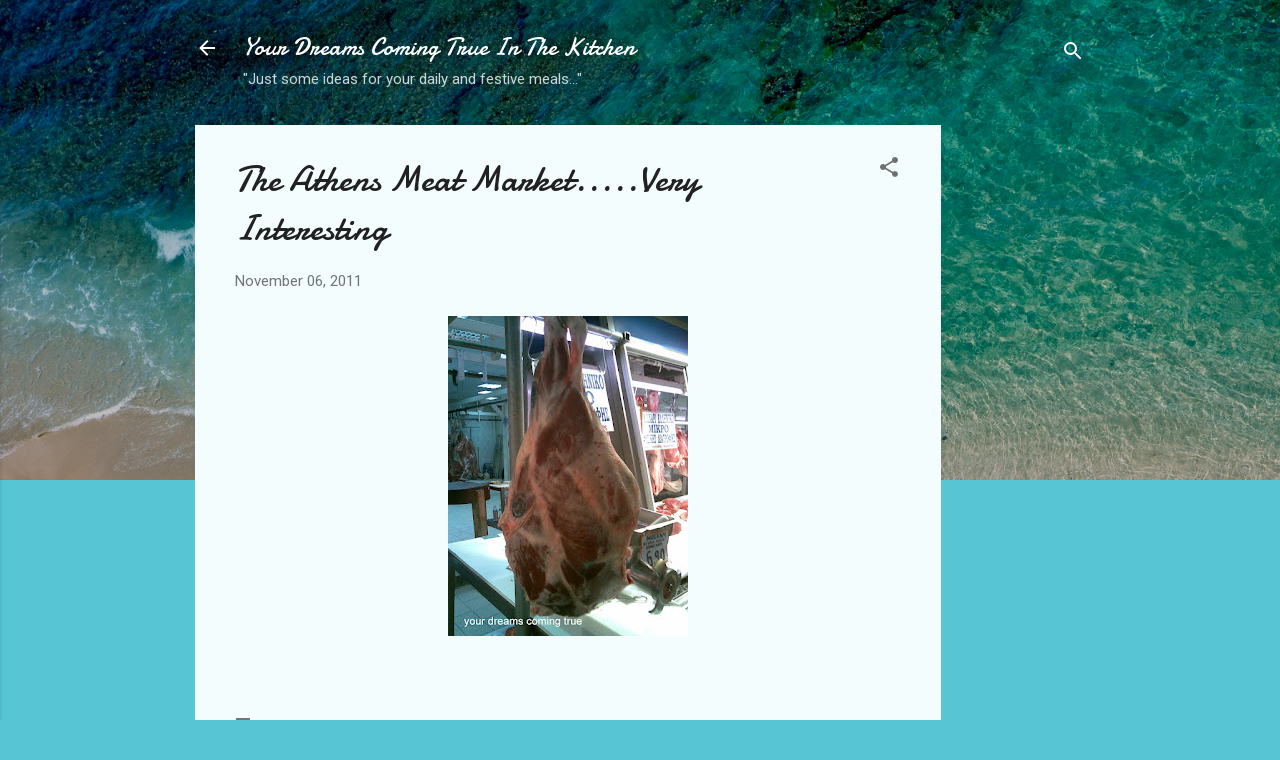

--- FILE ---
content_type: text/html; charset=utf-8
request_url: https://www.google.com/recaptcha/api2/aframe
body_size: 268
content:
<!DOCTYPE HTML><html><head><meta http-equiv="content-type" content="text/html; charset=UTF-8"></head><body><script nonce="0z_m_L_AvI5zOJsJGxSSQA">/** Anti-fraud and anti-abuse applications only. See google.com/recaptcha */ try{var clients={'sodar':'https://pagead2.googlesyndication.com/pagead/sodar?'};window.addEventListener("message",function(a){try{if(a.source===window.parent){var b=JSON.parse(a.data);var c=clients[b['id']];if(c){var d=document.createElement('img');d.src=c+b['params']+'&rc='+(localStorage.getItem("rc::a")?sessionStorage.getItem("rc::b"):"");window.document.body.appendChild(d);sessionStorage.setItem("rc::e",parseInt(sessionStorage.getItem("rc::e")||0)+1);localStorage.setItem("rc::h",'1768921918040');}}}catch(b){}});window.parent.postMessage("_grecaptcha_ready", "*");}catch(b){}</script></body></html>